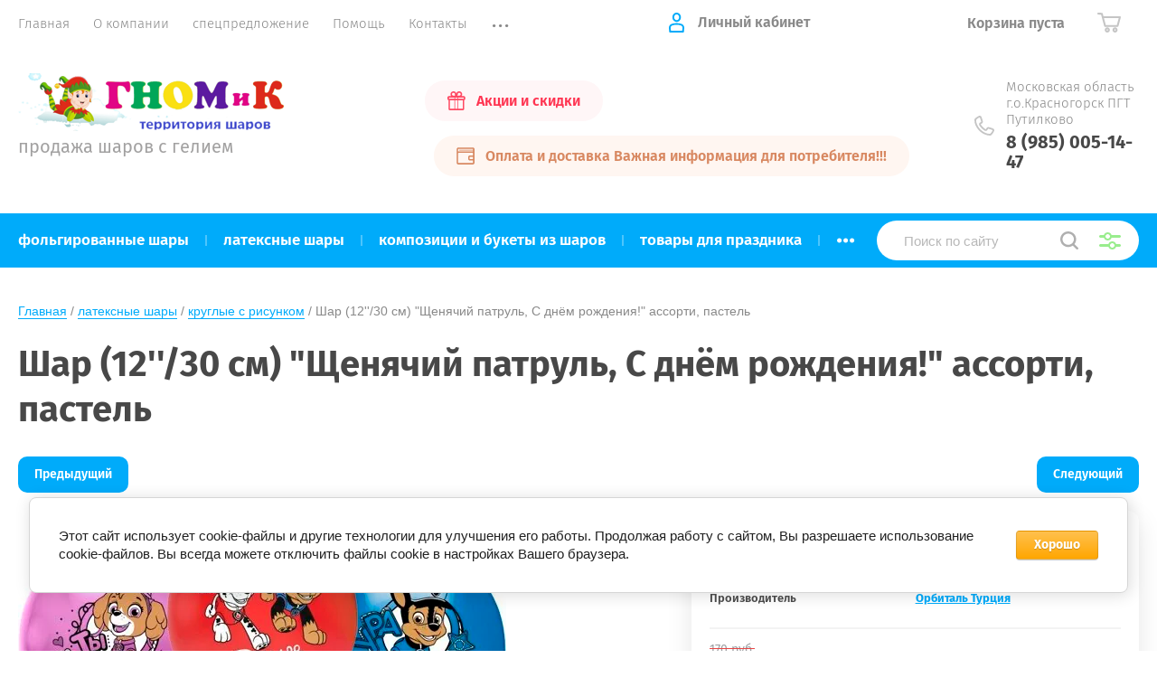

--- FILE ---
content_type: text/html; charset=utf-8
request_url: https://territoriya-sharov.ru/glavnaya/product/shar-12-30-sm-shchenyachij-patrul-s-dnem-rozhdeniya-assorti-pastel
body_size: 17711
content:
			<!doctype html>
<html lang="ru">
<head>
<meta charset="utf-8">
<meta name="robots" content="all"/>
<title>Шар (12''/30 см) &quot;Щенячий патруль, С днём рождения!&quot; ассорти, пастель</title>
<!-- assets.top -->
<script src="/g/libs/nocopy/1.0.0/nocopy.for.all.js" ></script>
<!-- /assets.top -->

<meta name="description" content="Шар (12''/30 см) &quot;Щенячий патруль, С днём рождения!&quot; ассорти, пастель">
<meta name="keywords" content="Шар (12''/30 см) &quot;Щенячий патруль, С днём рождения!&quot; ассорти, пастель">
<meta name="SKYPE_TOOLBAR" content="SKYPE_TOOLBAR_PARSER_COMPATIBLE">
<meta name="viewport" content="width=device-width, initial-scale=1.0, maximum-scale=1.0, user-scalable=no">
<meta name="format-detection" content="telephone=no">
<meta http-equiv="x-rim-auto-match" content="none">
<link rel="stylesheet" href="/t/v2231/images/theme0/theme.scss.css">
<script src="/g/libs/jquery/1.10.2/jquery.min.js"></script>
<script src="/g/libs/jqueryui/1.10.3/jquery-ui.min.js"></script>
	<link rel="stylesheet" href="/g/css/styles_articles_tpl.css">

            <!-- 46b9544ffa2e5e73c3c971fe2ede35a5 -->
            <script src='/shared/s3/js/lang/ru.js'></script>
            <script src='/shared/s3/js/common.min.js'></script>
        <link rel='stylesheet' type='text/css' href='/shared/s3/css/calendar.css' /><link rel='stylesheet' type='text/css' href='/shared/highslide-4.1.13/highslide.min.css'/>
<script type='text/javascript' src='/shared/highslide-4.1.13/highslide-full.packed.js'></script>
<script type='text/javascript'>
hs.graphicsDir = '/shared/highslide-4.1.13/graphics/';
hs.outlineType = null;
hs.showCredits = false;
hs.lang={cssDirection:'ltr',loadingText:'Загрузка...',loadingTitle:'Кликните чтобы отменить',focusTitle:'Нажмите чтобы перенести вперёд',fullExpandTitle:'Увеличить',fullExpandText:'Полноэкранный',previousText:'Предыдущий',previousTitle:'Назад (стрелка влево)',nextText:'Далее',nextTitle:'Далее (стрелка вправо)',moveTitle:'Передвинуть',moveText:'Передвинуть',closeText:'Закрыть',closeTitle:'Закрыть (Esc)',resizeTitle:'Восстановить размер',playText:'Слайд-шоу',playTitle:'Слайд-шоу (пробел)',pauseText:'Пауза',pauseTitle:'Приостановить слайд-шоу (пробел)',number:'Изображение %1/%2',restoreTitle:'Нажмите чтобы посмотреть картинку, используйте мышь для перетаскивания. Используйте клавиши вперёд и назад'};</script>
<link rel="icon" href="/favicon.jpg" type="image/jpeg">

<!--s3_require-->
<link rel="stylesheet" href="/g/basestyle/1.0.1/user/user.css" type="text/css"/>
<link rel="stylesheet" href="/g/basestyle/1.0.1/cookie.message/cookie.message.css" type="text/css"/>
<link rel="stylesheet" href="/g/basestyle/1.0.1/user/user.orange.css" type="text/css"/>
<script type="text/javascript" src="/g/basestyle/1.0.1/user/user.js" async></script>
<link rel="stylesheet" href="/g/basestyle/1.0.1/cookie.message/cookie.message.orange.css" type="text/css"/>
<script type="text/javascript" src="/g/basestyle/1.0.1/cookie.message/cookie.message.js" async></script>
<!--/s3_require-->
			
		
		
		
			<link rel="stylesheet" type="text/css" href="/g/shop2v2/default/css/theme.less.css">		
			<script type="text/javascript" src="/g/printme.js"></script>
		<script type="text/javascript" src="/g/shop2v2/default/js/tpl.js"></script>
		<script type="text/javascript" src="/g/shop2v2/default/js/baron.min.js"></script>
		
			<script type="text/javascript" src="/g/shop2v2/default/js/shop2.2.js"></script>
		
	<script type="text/javascript">shop2.init({"productRefs": [],"apiHash": {"getPromoProducts":"c06e1c446381d647e94742b16d805db8","getSearchMatches":"5be53d9d82b1d2f97ca3c367fb4fb0c9","getFolderCustomFields":"8c688bb69f1a1dc4739efd4484d21811","getProductListItem":"5a4317e7b874057cba81d0eeec32fd88","cartAddItem":"b53851ef0c614c5025c1f4a82c4e22f3","cartRemoveItem":"c462ba43e9cadc4a15b38119f7f31fa5","cartUpdate":"09c3705bd5700d21da720764ce93f61f","cartRemoveCoupon":"48dc472d3395f2e5d205540ef36cd1e9","cartAddCoupon":"ceb9729843c8f7794c8e8fe8b7ecdf8f","deliveryCalc":"fe11c31dddee23c11768a4aa48173f87","printOrder":"4e2b5c7f08466623a85636545a04e5dc","cancelOrder":"38739f35e4adb833c0e2738fc176aa1c","cancelOrderNotify":"fd533a23a51da471aba7e36f54537fd1","repeatOrder":"4d4e89e7f6301b925d56ebf0dc1fcfbd","paymentMethods":"2266b026cd1c375dfdd39438483e0d80","compare":"ce0d7be8f72d8eae3c05509dd2a48c38"},"hash": null,"verId": 2370895,"mode": "product","step": "","uri": "/glavnaya","IMAGES_DIR": "/d/","my": {"show_sections":true,"price_fa_rouble":true,"new_alias":"\u041d\u043e\u0432\u0438\u043d\u043a\u0430","special_alias":"\u0410\u043a\u0446\u0438\u044f","small_images_width":140,"collection_image_width":290,"collection_image_height":265},"shop2_cart_order_payments": 1,"cf_margin_price_enabled": 0,"maps_yandex_key":"","maps_google_key":""});</script>
     <link rel="stylesheet" href="/t/v2231/images/theme2/theme.scss.css">

<!--[if lt IE 10]>
<script src="/g/libs/ie9-svg-gradient/0.0.1/ie9-svg-gradient.min.js"></script>
<script src="/g/libs/jquery-placeholder/2.0.7/jquery.placeholder.min.js"></script>
<script src="/g/libs/jquery-textshadow/0.0.1/jquery.textshadow.min.js"></script>
<script src="/g/s3/misc/ie/0.0.1/ie.js"></script>
<![endif]-->
<!--[if lt IE 9]>
<script src="/g/libs/html5shiv/html5.js"></script>
<![endif]-->
</head>
<body style="opacity: 0;">
	
	<div class="site-wrapper">
		<header role="banner" class="site-header">
			
			<div class="header-top-wrapper">
				<div class="header-top-inner">
					<a href="#" class="menuButton onButtonClick">
						<span class="line"></span>
					</a>
					<div class="menu-countainer-wr" id="menuContainer">
						<div class="menu-container-inner">
							<a href="#" class="close-menu"></a>
							<div class="menu-container-scroll">
								<nav class="menu-top-wrapper">
									<ul class="menu-top"><li class="opened active"><a href="/"  target="_blank"><span>Главная</span></a></li><li><a href="/o-kompanii" ><span>О компании</span></a></li><li><a href="/akcii" ><span>спецпредложение</span></a></li><li><a href="/pomoshch" ><span>Помощь</span></a></li><li><a href="/kontakty" ><span>Контакты</span></a></li><li><a href="/registraciya"  target="_blank"><span>Регистрация</span></a></li><li><a href="/sitemap" ><span>Карта сайта</span></a></li><li><a href="/naduem-vash-sharik-geliem" ><span>надуем ваш шарик гелием</span></a></li></ul>								</nav>
							</div>
						</div>
					</div>
					<div class="right-header-top">
												<div class="user-flags-wrapper">
														<a href="/akcii" class="action-flag">
								<div class="icon">Акции и скидки</div>
							</a>
																					<a href="/oplata-i-dostavka" class="payment-flag">
								<div class="icon">Оплата и доставка Важная информация для потребителя!!!</div>
							</a>
													</div>
												<div class="login-block-wrapper">
							<div class="title-login"><span class="title-in">Личный кабинет</span></div>
							<div class="login-form">
	<div class="block-body">
					<form method="post" action="/registraciya">
				<input type="hidden" name="mode" value="login" />
				<div class="row">
					<label for="login" class="row-title">Логин или e-mail:</label>
					<label class="field text"><input type="text" name="login" id="login" tabindex="1" value="" /></label>
				</div>
				<div class="row">
					<label for="password" class="row-title">Пароль:</label>
					<label class="field password"><input type="password" name="password" id="password" tabindex="2" value="" /></label>
					<button type="submit" class="signin-btn" tabindex="3">Войти</button>
				</div>
			<re-captcha data-captcha="recaptcha"
     data-name="captcha"
     data-sitekey="6LddAuIZAAAAAAuuCT_s37EF11beyoreUVbJlVZM"
     data-lang="ru"
     data-rsize="invisible"
     data-type="image"
     data-theme="light"></re-captcha></form>
			<div class="link-login">
				<a href="/registraciya/register" class="register"><span>Регистрация</span></a>
			</div>
			<div class="link-login">
				<a href="/registraciya/forgot_password"><span>Забыли пароль?</span></a>
			</div>
		
	</div>
</div>						</div>
						<div class="cart-mini-wrapper">
							
	<div id="shop2-cart-preview">
					<div class="title-cart-mini empty"><span class="title-in">Корзина пуста</span></div>
			</div><!-- Cart Preview -->
	
						</div>
					</div>
				</div>
			</div>
			
			<div class="header-bottom-wrapper">
				<div class="header-bottom-inner">
					<div class="company-info-wrapper">
						<div class="site-logo"><a href="http://territoriya-sharov.ru"><img src="/thumb/2/Gd27RLrJAse_t5iJ4cwmCQ/320r64/d/gnomik-logo.png" alt=""></a></div>												<div class="site-desc">продажа шаров с гелием</div>					</div>
					<div class="right-bottom-header">
												<div class="user-flags-wrapper">
														<a href="/akcii" class="action-flag">
								<div class="icon">Акции и скидки</div>
							</a>
																					<a href="/oplata-i-dostavka" class="payment-flag">
								<div class="icon">Оплата и доставка Важная информация для потребителя!!!</div>
							</a>
													</div>
																		<div class="site-contacts-wrapper">
							<div class="site-address">Московская область г.о.Красногорск  ПГТ Путилково</div>														<div class="site-phones">
																	<div><a href="tel:8 (985) 005-14-47">8 (985) 005-14-47</a></div>
															</div>
													</div>
											</div>
				</div>
			</div>
			
		</header> <!-- .site-header -->

		<div class="site-container">

			<div class="shop-folder-items-wr">
				
				<div class="shop-folder-fixed">
					<div class="shop-folder-fixed-inner">
						<a href="#" class="menuButton onButtonClick">
							<span class="line"></span>
						</a>
						<div class="folder-menu-wr" id="folder-menu">
							<ul class="folders-shared"><li class="hasChild"><a href="/magazin/folder/folgirovannyye-shary" ><span>фольгированные шары</span></a><ul class="level-2"><li><a href="/magazin/folder/folgirovannyy-serdtsa" ><span>фольгированные сердца</span></a></li><li><a href="/magazin/folder/folgirovannyye-tsifry" ><span>фольгированные цифры</span></a></li><li><a href="/magazin/folder/serdtsa-zvezdy-krugi-bez-risunka" ><span>сердца, звёзды, круги без рисунка</span></a></li><li><a href="/magazin/folder/folgirovannyye-figury" ><span>фольгированные фигуры</span></a></li><li><a href="/magazin/folder/folgirovannyye-krugi" ><span>фольгированные круги</span></a></li><li><a href="/magazin/folder/folgirovannyye-zvezdy" ><span>фольгированные звёзды</span></a></li><li><a href="/magazin/folder/khodyachiye-figury" ><span>ходячие фигуры</span></a></li><li><a href="/magazin/folder/figury-na-palochke" ><span>фигуры на палочке</span></a></li><li><a href="/glavnaya/folder/folgirovannye-kvadraty" ><span>фольгированные квадраты</span></a></li></ul></li><li class="hasChild"><a href="/magazin/folder/lateksnyye-shary" ><span>латексные шары</span></a><ul class="level-2"><li><a href="/magazin/shariki-v-nalichii-i-na-zakaz/folder/kruglyye-bez-risunka" ><span>круглые без рисунка</span></a></li><li><a href="/magazin/shariki-v-nalichii-i-na-zakaz/folder/kruglyye-s-risunkom" ><span>круглые с рисунком</span></a></li><li><a href="/magazin/shariki-v-nalichii-i-na-zakaz/folder/lateksnyye-serdtsa" ><span>латексные сердца</span></a></li><li><a href="/magazin/shariki-v-nalichii-i-na-zakaz/folder/oblako-sharov" ><span>облако шаров</span></a></li><li><a href="/glavnaya/folder/shar-konfetti" ><span>шар конфетти</span></a></li></ul></li><li><a href="/glavnaya/folder/kompozicii-i-bukety-iz-sharov" ><span>композиции и букеты из шаров</span></a></li><li class="hasChild"><a href="/glavnaya/folder/tovary-dlya-prazdnika" ><span>товары для праздника</span></a><ul class="level-2"><li class="hasChild"><a href="/glavnaya/folder/odnorazovaya-posuda" ><span>одноразовая посуда</span></a><ul class="level-3"><li><a href="/glavnaya/folder/odnorazovye-stakany" ><span>одноразовые стаканы</span></a></li><li><a href="/glavnaya/folder/odnorazovye-tarelki" ><span>одноразовые тарелки</span></a></li><li><a href="/glavnaya/folder/odnorazovye-vilki-lozhki-nozhi" ><span>одноразовые вилки, ложки, ножи</span></a></li><li><a href="/glavnaya/folder/odnorazovye-salfetki" ><span>одноразовые салфетки</span></a></li><li><a href="/glavnaya/folder/odnorazovye-skaterti" ><span>одноразовые скатерти</span></a></li><li><a href="/glavnaya/folder/trubochki-i-palochki-dlya-koktejlej" ><span>трубочки и палочки для коктейлей</span></a></li><li><a href="/glavnaya/folder/aksessuary-dlya-servirovki-desertov" ><span>Аксессуары для сервировки десертов</span></a></li></ul></li><li><a href="/glavnaya/folder/kolpaki" ><span>колпаки</span></a></li><li><a href="/glavnaya/folder/yazyki-i-gorny" ><span>языки и горны</span></a></li><li><a href="/glavnaya/folder/bumazhnye-girlyandy" ><span>бумажные гирлянды</span></a></li><li><a href="/glavnaya/folder/hlopushki" ><span>Хлопушки</span></a></li><li class="hasChild"><a href="/glavnaya/folder/svechi-dlya-torta" ><span>свечи для торта</span></a><ul class="level-3"><li><a href="/glavnaya/folder/svechi-cifry" ><span>свечи цифры</span></a></li><li><a href="/glavnaya/folder/svechi-nabory" ><span>Свечи наборы</span></a></li></ul></li><li><a href="/glavnaya/folder/mylnye-puzyri" ><span>Мыльные пузыри</span></a></li></ul></li><li class="hasChild opened"><a href="/glavnaya/folder/lyubimye-geroi" ><span>любимые герои</span></a><ul class="level-2"><li><a href="/glavnaya/folder/masha-i-medved" ><span>Маша и Медведь</span></a></li><li><a href="/glavnaya/folder/tri-kota" ><span>Три Кота</span></a></li><li class="opened active"><a href="/glavnaya/folder/shchenyachij-patrul" ><span>Щенячий Патруль</span></a></li><li><a href="/glavnaya/folder/sinij-traktor" ><span>Синий Трактор</span></a></li><li><a href="/glavnaya/folder/svinka-peppa" ><span>Свинка Пеппа</span></a></li><li><a href="/glavnaya/folder/chelovek-pauk" ><span>Человек Паук</span></a></li><li><a href="/glavnaya/folder/tachki-disnej" ><span>Тачки Дисней</span></a></li><li><a href="/glavnaya/folder/betmen" ><span>Бэтмен</span></a></li><li><a href="/glavnaya/folder/holodnoe-serdce" ><span>Холодное Сердце</span></a></li><li><a href="/glavnaya/folder/оранжевая-корова" ><span>Оранжевая Корова</span></a></li><li><a href="/glavnaya/folder/лёва-грузовичок" ><span>Лёва Грузовичок</span></a></li><li><a href="/folder/308013107" ><span>Буба</span></a></li></ul></li><li class="hasChild"><a href="/glavnaya/folder/shariki-po-sluchayu-i-priyatnomu-sobytiyu" ><span>шары для праздников и торжеств</span></a><ul class="level-2"><li><a href="/glavnaya/folder/shary-na-vypisku-iz-roddoma" ><span>шары на выписку из роддома</span></a></li></ul></li><li><a href="/glavnaya/folder/коробка-сюрприз" ><span>Коробка сюрприз</span></a></li><li><a href="/folder/грузики" ><span>грузики</span></a></li></ul>						</div>
						<div class="shop-search-wrapper">
							<div class="site-search-wr">
								<form action="/search" method="get">
									<input type="text" name="search" value="" class="search-text" placeholder="Поиск по сайту">
									<button type="submit" class="search-button"></button>
								<re-captcha data-captcha="recaptcha"
     data-name="captcha"
     data-sitekey="6LddAuIZAAAAAAuuCT_s37EF11beyoreUVbJlVZM"
     data-lang="ru"
     data-rsize="invisible"
     data-type="image"
     data-theme="light"></re-captcha></form>
								<a href="#" class="search-shop-button"></a>
							</div>
								
    
<div class="shop2-block search-form">
	<div class="block-body">
		<form action="/glavnaya/search" enctype="multipart/form-data">
			<input type="hidden" name="sort_by" value=""/>
			
							<div class="row">
					<div class="row-title">Цена (руб.):</div>
					<div class="row-price">
						<input name="s[price][min]" type="text" size="5" class="small" value="" placeholder="от" />
						<input name="s[price][max]" type="text" size="5" class="small" value="" placeholder="до" />
					</div>
				</div>
			
							<div class="row">
					<label class="row-title" for="shop2-name">Название:</label>
					<input type="text" name="s[name]" size="20" id="shop2-name" value="" />
				</div>
			
							<div class="row">
					<label class="row-title" for="shop2-article">Артикул:</label>
					<input type="text" name="s[article]" id="shop2-article" value="" />
				</div>
			
							<div class="row">
					<label class="row-title" for="shop2-text">Текст:</label>
					<input type="text" name="search_text" size="20" id="shop2-text"  value="" />
				</div>
			
			
							<div class="row">
					<div class="row-title">Выберите категорию:</div>
					<select name="s[folder_id]" id="s[folder_id]" data-placeholder="Все">
						<option value="">Все</option>
																											                            <option value="327810103"  class="first-folder">
	                                 фольгированные шары
	                            </option>
	                        														                            <option value="335830303" >
	                                &raquo; фольгированные сердца
	                            </option>
	                        														                            <option value="335839703" >
	                                &raquo; фольгированные цифры
	                            </option>
	                        														                            <option value="361349903" >
	                                &raquo; сердца, звёзды, круги без рисунка
	                            </option>
	                        														                            <option value="361449503" >
	                                &raquo; фольгированные фигуры
	                            </option>
	                        														                            <option value="361469903" >
	                                &raquo; фольгированные круги
	                            </option>
	                        														                            <option value="361472703" >
	                                &raquo; фольгированные звёзды
	                            </option>
	                        														                            <option value="361477503" >
	                                &raquo; ходячие фигуры
	                            </option>
	                        														                            <option value="361479303" >
	                                &raquo; фигуры на палочке
	                            </option>
	                        														                            <option value="49728504" >
	                                &raquo; фольгированные квадраты
	                            </option>
	                        														                            <option value="335802503"  class="first-folder">
	                                 латексные шары
	                            </option>
	                        														                            <option value="446528103" >
	                                &raquo; круглые без рисунка
	                            </option>
	                        														                            <option value="446528503" >
	                                &raquo; круглые с рисунком
	                            </option>
	                        														                            <option value="446528903" >
	                                &raquo; латексные сердца
	                            </option>
	                        														                            <option value="459079903" >
	                                &raquo; облако шаров
	                            </option>
	                        														                            <option value="243288101" >
	                                &raquo; шар конфетти
	                            </option>
	                        														                            <option value="80519902"  class="first-folder">
	                                 композиции и букеты из шаров
	                            </option>
	                        														                            <option value="122336502"  class="first-folder">
	                                 товары для праздника
	                            </option>
	                        														                            <option value="122336902" >
	                                &raquo; одноразовая посуда
	                            </option>
	                        														                            <option value="122337502" >
	                                &raquo;&raquo; одноразовые стаканы
	                            </option>
	                        														                            <option value="122338102" >
	                                &raquo;&raquo; одноразовые тарелки
	                            </option>
	                        														                            <option value="122338502" >
	                                &raquo;&raquo; одноразовые вилки, ложки, ножи
	                            </option>
	                        														                            <option value="122338902" >
	                                &raquo;&raquo; одноразовые салфетки
	                            </option>
	                        														                            <option value="122340702" >
	                                &raquo;&raquo; одноразовые скатерти
	                            </option>
	                        														                            <option value="122342502" >
	                                &raquo;&raquo; трубочки и палочки для коктейлей
	                            </option>
	                        														                            <option value="204997902" >
	                                &raquo;&raquo; Аксессуары для сервировки десертов
	                            </option>
	                        														                            <option value="228754302" >
	                                &raquo; колпаки
	                            </option>
	                        														                            <option value="76561304" >
	                                &raquo; языки и горны
	                            </option>
	                        														                            <option value="76702704" >
	                                &raquo; бумажные гирлянды
	                            </option>
	                        														                            <option value="120802904" >
	                                &raquo; Хлопушки
	                            </option>
	                        														                            <option value="201120904" >
	                                &raquo; свечи для торта
	                            </option>
	                        														                            <option value="209685304" >
	                                &raquo;&raquo; свечи цифры
	                            </option>
	                        														                            <option value="210026304" >
	                                &raquo;&raquo; Свечи наборы
	                            </option>
	                        														                            <option value="209305705" >
	                                &raquo; Мыльные пузыри
	                            </option>
	                        														                            <option value="182261505"  class="first-folder">
	                                 любимые герои
	                            </option>
	                        														                            <option value="208123505" >
	                                &raquo; Маша и Медведь
	                            </option>
	                        														                            <option value="217805705" >
	                                &raquo; Три Кота
	                            </option>
	                        														                            <option value="247072705" >
	                                &raquo; Щенячий Патруль
	                            </option>
	                        														                            <option value="263736505" >
	                                &raquo; Синий Трактор
	                            </option>
	                        														                            <option value="263923105" >
	                                &raquo; Свинка Пеппа
	                            </option>
	                        														                            <option value="265420305" >
	                                &raquo; Человек Паук
	                            </option>
	                        														                            <option value="265762305" >
	                                &raquo; Тачки Дисней
	                            </option>
	                        														                            <option value="268135905" >
	                                &raquo; Бэтмен
	                            </option>
	                        														                            <option value="279738505" >
	                                &raquo; Холодное Сердце
	                            </option>
	                        														                            <option value="11515507" >
	                                &raquo; Оранжевая Корова
	                            </option>
	                        														                            <option value="13245707" >
	                                &raquo; Лёва Грузовичок
	                            </option>
	                        														                            <option value="308013107" >
	                                &raquo; Буба
	                            </option>
	                        														                            <option value="310861705"  class="first-folder">
	                                 шары для праздников и торжеств
	                            </option>
	                        														                            <option value="317732505" >
	                                &raquo; шары на выписку из роддома
	                            </option>
	                        														                            <option value="223836706"  class="first-folder">
	                                 Коробка сюрприз
	                            </option>
	                        														                            <option value="43521908"  class="first-folder">
	                                 грузики
	                            </option>
	                        											</select>
				</div>

				<div id="shop2_search_custom_fields"></div>
			
						
							<div class="row">
					<div class="row-title">Производитель:</div>
					<select name="s[vendor_id]" data-placeholder="Все">
						<option value="">Все</option>          
	                    	                        <option value="54961307" >512, Китай</option>
	                    	                        <option value="31466903" >Agura Россия</option>
	                    	                        <option value="10009104" >Anagram США</option>
	                    	                        <option value="41777705" >BELBAL Бельгия</option>
	                    	                        <option value="31466703" >CTI США</option>
	                    	                        <option value="55139105" >Dulcop Италия</option>
	                    	                        <option value="31493703" >Falali китай</option>
	                    	                        <option value="30904903" >Flexmetal,  ИСПАНИЯ</option>
	                    	                        <option value="33286703" >Grabo S.r.l. Италия</option>
	                    	                        <option value="47710904" >Latex Occidental Мексика</option>
	                    	                        <option value="30506903" >Sempertex S.A.,  КОЛУМБИЯ</option>
	                    	                        <option value="41773105" >Весёлая затея Китай</option>
	                    	                        <option value="41765305" >Весёлая Затея Китай Дженерал Консолидатед Импекс Компан</option>
	                    	                        <option value="42015905" >Весёлая Затея Россия</option>
	                    	                        <option value="29934302" >Волна веселья Китай</option>
	                    	                        <option value="7902704" >Волна веселья Малайзия</option>
	                    	                        <option value="19176504" >ГК Горчаков</option>
	                    	                        <option value="30883503" >Дон Баллон Китай</option>
	                    	                        <option value="29934702" >Дон Баллон Россия</option>
	                    	                        <option value="42020305" >Игрушечный город Весёлая Затея Россия</option>
	                    	                        <option value="44540905" >Игрушечный город Дон Баллон Росссия</option>
	                    	                        <option value="31950702" >НД Плэй Россия</option>
	                    	                        <option value="55169105" >Омский свечной завод Россия</option>
	                    	                        <option value="9308104" >Орбиталь Турция</option>
	                    	                        <option value="59869102" >РОСМЭН РОССИЯ</option>
	                    	                        <option value="25709904" >Симбат Китай</option>
	                    	                        <option value="5072504" >Симбат Россия</option>
	                    	                        <option value="42035305" >ШиК Весёлая Затея Россия</option>
	                    					</select>
				</div>
			
											    <div class="row">
				        <div class="row-title">Новинка:</div>
			            			            <select name="s[flags][2]" data-placeholder="Все">
				            <option value="">Все</option>
				            <option value="1">да</option>
				            <option value="0">нет</option>
				        </select>
				    </div>
		    												    <div class="row">
				        <div class="row-title">Спецпредложение:</div>
			            			            <select name="s[flags][1]" data-placeholder="Все">
				            <option value="">Все</option>
				            <option value="1">да</option>
				            <option value="0">нет</option>
				        </select>
				    </div>
		    				
							<div class="row">
					<div class="row-title">Результатов на странице:</div>
					<select name="s[products_per_page]">
									            				            				            <option value="5">5</option>
			            				            				            <option value="20">20</option>
			            				            				            <option value="35">35</option>
			            				            				            <option value="50">50</option>
			            				            				            <option value="65">65</option>
			            				            				            <option value="80">80</option>
			            				            				            <option value="95">95</option>
			            					</select>
				</div>
			
			<div class="clear-container"></div>
			<div class="row button">
				<button type="submit" class="search-btn">Найти</button>
			</div>
		<re-captcha data-captcha="recaptcha"
     data-name="captcha"
     data-sitekey="6LddAuIZAAAAAAuuCT_s37EF11beyoreUVbJlVZM"
     data-lang="ru"
     data-rsize="invisible"
     data-type="image"
     data-theme="light"></re-captcha></form>
		<div class="clear-container"></div>
	</div>
</div><!-- Search Form -->						</div>
					</div>
				</div>
			
			</div>
			
			
			<div class="main-container-wr">
																																																																																																																																																																																																																																																																																																																																																																																																																																																																																																<main role="main" class="site-main">
					<div class="site-main__inner">
													
<div class="site-path-wrap" data-url="/"><a href="/">Главная</a> / <a href="/magazin/folder/lateksnyye-shary">латексные шары</a> / <a href="/magazin/shariki-v-nalichii-i-na-zakaz/folder/kruglyye-s-risunkom">круглые с рисунком</a> / Шар (12''/30 см) "Щенячий патруль, С днём рождения!" ассорти, пастель</div>							<h1>Шар (12''/30 см) &quot;Щенячий патруль, С днём рождения!&quot; ассорти, пастель</h1>
						<div class="shop2-cookies-disabled shop2-warning hide"></div>
				
		
							
			
							
			
							
			
		
				
									
	<div class="shop2-product-navigation">
    <!--noindex--><a rel="nofollow" class="shop2-btn" href="/glavnaya/product/shar-12-30-sm-shchenyachij-patrul-s-dnem-rozhdeniya-assorti-pastel/prev">Предыдущий</a><!--/noindex-->
    <!--noindex--><a rel="nofollow" class="shop2-btn" href="/glavnaya/product/shar-12-30-sm-shchenyachij-patrul-s-dnem-rozhdeniya-assorti-pastel/next">Следующий</a><!--/noindex-->
    </div>

<form 
	method="post" 
	action="/glavnaya?mode=cart&amp;action=add" 
	accept-charset="utf-8"
	class="shop-product">

	<input type="hidden" name="kind_id" value="464262504"/>
	<input type="hidden" name="product_id" value="376751904"/>
	<input type="hidden" name="meta" value='null'/>

			
	<div class="product-side-l">
		<div class="product-image"  >
							<div class="slider-big-images">
							<div class="thumb-item">
			<a href="/thumb/2/ILWeT3nIU5PBjvaHAuXsOw/r/d/lateks_shchenyachij_patrul_s_dnem_rozhdeniem.jpg">
				<img src="/thumb/2/5of8N3yyE0TV4op0B0XMrg/540r540/d/lateks_shchenyachij_patrul_s_dnem_rozhdeniem.jpg" alt="Шар (12''/30 см) &quot;Щенячий патруль, С днём рождения!&quot; ассорти, пастель" title="Шар (12''/30 см) &quot;Щенячий патруль, С днём рождения!&quot; ассорти, пастель" />
			</a>
		</div>
			
				</div>
						<div class="product-label">
							</div>
		</div>
			</div>
	<div class="product-side-r">
		<div class="product-side-r-inner">
			
	
					
	
	
					<div class="shop2-product-article"><span>Артикул:</span> 1102072</div>
	
				                <div class="product-anonce">
                шарик латексный с гелием - цена за 1 шт
            </div>
            
            

 
	
	
		
			<div class="shop-product-options"><div class="even"><div class="option-title">Производитель</div><div class="option-value"><a href="/glavnaya/vendor/orbital-turciya">Орбиталь Турция</a></div></div></div>
			

							
			
							<div class="form-add">
					<div class="form-add-top">
						<div class="product-price">
								
		
	<div class="price-old "><span>
		<strong>170</strong>
		руб.
	</span></div>

								
	<div class="price-current">
		<strong>150</strong> 	<em class="fa fa-rouble">
		<svg height="10.81" width="8.657" preserveAspectRatio="xMidYMid" viewBox="0 0 8.657 10.81">
		 <path fill-rule="evenodd" d="m3.597 6.826h0.704c1.344 0 2.405-0.277 3.184-0.832s1.168-1.408 1.168-2.56c0-1.109-0.392-1.96-1.176-2.552s-1.853-0.888-3.208-0.888h-3.168v5.312h-1.088v1.52h1.088v0.944h-1.088v1.312h1.088v1.728h2.496v-1.728h2.592v-1.312h-2.592v-0.944zm0.624-5.072c0.608 0 1.072 0.144 1.392 0.432s0.48 0.715 0.48 1.28c0 0.629-0.16 1.093-0.48 1.392s-0.768 0.448-1.344 0.448h-0.672v-3.552h0.624z"/>
		</svg>
	</em>
				</div>
						</div>

							
	<div class="tpl-rating-block"><div class="tpl-stars"><div class="tpl-rating" style="width: 0%;"></div></div><div class="rating-count">0</div></div>

						</div>
											<div class="form-add-bottom">
								<div class="product-amount">
					<div class="amount-title">Кол-во:</div>
							<div class="shop2-product-amount">
				<button type="button" class="amount-minus">&#8722;</button><input type="text" name="amount" data-min="1" data-multiplicity="0" maxlength="4" value="1" /><button type="button" class="amount-plus">&#43;</button>
			</div>
						</div>

							
			<button class="shop2-product-btn type-3 buy" type="submit" >
			<span>Купить</span>
		</button>
	

<input type="hidden" value="Шар (12''/30 см) &quot;Щенячий патруль, С днём рождения!&quot; ассорти, пастель" name="product_name" />
<input type="hidden" value="https://territoriya-sharov.ru/glavnaya/product/shar-12-30-sm-shchenyachij-patrul-s-dnem-rozhdeniya-assorti-pastel" name="product_link" />													</div>
						
			<div class="product-compare">
			<label>
				<input type="checkbox" value="464262504"/>
				Добавить к сравнению
			</label>
		</div>
		
									</div>
					</div>
		
					<div class="yashare-wr">
				<div class="yashare-head">поделиться:</div>
				<div class="yashare">
					<script type="text/javascript" src="https://yandex.st/share/share.js" charset="utf-8"></script>
					
					<style type="text/css">
						div.yashare span.b-share a.b-share__handle img,
						div.yashare span.b-share a.b-share__handle span {
							background-image: url("https://yandex.st/share/static/b-share-icon.png");
						}
					</style>
					<script src="//yastatic.net/es5-shims/0.0.2/es5-shims.min.js"></script>
					<script src="//yastatic.net/share2/share.js"></script>
					
					<div class="ya-share2" data-yashareL10n="ru" data-services="vkontakte,odnoklassniki,moimir,google"></div>
				</div>
			</div>
			</div>
<re-captcha data-captcha="recaptcha"
     data-name="captcha"
     data-sitekey="6LddAuIZAAAAAAuuCT_s37EF11beyoreUVbJlVZM"
     data-lang="ru"
     data-rsize="invisible"
     data-type="image"
     data-theme="light"></re-captcha></form><!-- Product -->

	



	<div class="shop-product-data" id="initProductTabs">
					<ul class="shop-product-tabs">
				<li class="active-tab"><a href="#shop2-tabs-2">Описание</a></li><li ><a href="#shop2-tabs-01"><span>Отзывы </span></a></li>
			</ul>

						<div class="shop2-product-desc">
				
				
								<div class="desc-area active-area" id="shop2-tabs-2">
					шарик изготовлен из 100% латекса, обработан специальным полимерным клеем ( Hi-Float -нетоксичный пластиковый материал, который смывается водой, производства США) для увеличения длительности полета шара от 3-х дней
					<div class="shop2-clear-container"></div>
				</div>
								
								
				
				

								<div class="desc-area comment-desc " id="shop2-tabs-01">
	                	
	
	
					<div class="tpl-block-header">Авторизуйтесь, чтобы оставить комментарий</div>
			<form method="post" class="tpl-form tpl-auth" action="/registraciya/login" method="post">
		
	<div class="tpl-left">
		<div class="tpl-field">
			<div class="tpl-value">
				<input type="text" name="login" value="" placeholder="Введите Ваш e-mail *" />
			</div>
		</div>

		<div class="tpl-field">
			<div class="tpl-value">
				<input type="password" name="password" placeholder="Введите Ваш пароль *" />
			</div>
		</div>

					<div class="tpl-field form-buttons">
				<button class="tpl-button" type="submit">Войти</button>
				<a class="tpl-button mode-button" href="/registraciya/register">Регистрация</a>
			</div>
				
		<div class="tpl-field remember-me">
			<label class="tpl-title">
				<input type="checkbox" name="password" onclick="this.value=(this.value=='0'?'1':'0');" value="0" name="remember" />
				Запомнить меня
				<ins>&nbsp;</ins>
			</label>
		</div>
		
	</div>

	<div class="tpl-right">
		<div class="tpl-field text-field">
			Если Вы уже зарегистрированы на нашем сайте, но забыли пароль или Вам не пришло письмо подтверждения, воспользуйтесь формой восстановления пароля.
		</div>
		
		<div class="tpl-field form-buttons">
			<a class="tpl-button mode-button" href="/registraciya/forgot_password">Восстановить пароль</a>
		</div>
	</div>
<re-captcha data-captcha="recaptcha"
     data-name="captcha"
     data-sitekey="6LddAuIZAAAAAAuuCT_s37EF11beyoreUVbJlVZM"
     data-lang="ru"
     data-rsize="invisible"
     data-type="image"
     data-theme="light"></re-captcha></form>		
		                <div class="shop2-clear-container"></div>
	            </div>
	            	            
			</div><!-- Product Desc -->
		
					<div class="shop2-product-tags">
				<span>теги:</span>
				<div>
											<a href="/glavnaya/tag/s-dnem-rozhdeniya-25">с днем рождения</a>, 											<a href="/glavnaya/tag/mult-geroi-12">мульт герои</a>									</div>
			</div>
				
		<div class="shop2-clear-container"></div>
	</div>

	

		

<div class="buy-one-click-form-wr">
	<div class="buy-one-click-form-in" >
		<a href="#" class="close-form"></a>
        	</div>
</div>
			
			<p><a href="javascript:shop2.back()" class="shop2-btn shop2-btn-back">Назад</a></p>
		
	

	</div>
				</main> <!-- .site-main -->
			</div>
			
						<div class="main-editing-block-wr">
				<div class="main-editing-block-inner">
					<div class="editing-left-item">
						<div class="title-item">Отличная цена - гном цена!</div>
						<div class="body-item">
							<div><p>Закажите&nbsp;облако из 10 разноцветных шариков&nbsp;с надписью &quot;С Днём Рождения&quot;</p>

<p><span style="color:#e74c3c;">всего за 1400&nbsp;рублей!!!</span><br />
&nbsp;</p></div>
							<a href="/akcii" class="button-item">подробнее звоните 8(985)005-14-47</a>						</div>
						<a href="/akcii" class="button-item">подробнее звоните 8(985)005-14-47</a>					</div>
					<div class="editing-right-item">
						<div class="image-cover">
							<img class="cover-img" src="/thumb/2/he7xNsKXvYVgKfGudWVjEA/930r350/d/shary_s_dr_set.jpg" alt="">
						</div>
					</div>
				</div>
			</div>
						
															

						<div class="work-block-wrapper">
				<div class="work-block-inner">
										<div class="work-item">
						<div class="work-icon">
															<img src="/thumb/2/DajgHjYQAhZrwlcVo20H_Q/r/d/shglyants.jpg" alt="">
													</div>
						<div class="work-title">надуем Ваш шарик</div>
						<div class="work-subtitle">от 95 руб. с обработкой</div>					</div>
										<div class="work-item">
						<div class="work-icon">
															<svg xmlns="http://www.w3.org/2000/svg" width="64" height="64" viewBox="0 0 64 64"><path d="M42.5 13.813a20.902 20.902 0 0 0-11.875-2.77 1.004 1.004 0 0 0-.283-.005l-.995.122a1 1 0 0 0 .244 1.985l.534-.066.003.012a18.981 18.981 0 1 1-7.626 2.45v-.001l.607-.336a1 1 0 0 0-.97-1.75l-.17.095v-.001q-.214.115-.424.236l-.282.156a1.022 1.022 0 0 0-.132.087 21.003 21.003 0 1 0 21.369-.214zM25 12.937a1 1 0 1 0 2 0 1 1 0 1 0-2 0zM46.965 34.02a.997.997 0 0 0 1.017-.981l.008-.478q.01-.261.01-.521l.002-.161a1.034 1.034 0 0 0-.005-.122 16 16 0 1 0-2.172 8.33l.015-.025q.285-.492.537-1.009l.02-.037a1 1 0 0 0-1.767-.939l-.528.995a14 14 0 1 1 1.897-7.02l-.007.43-.008.193.004.002-.006.327a.995.995 0 0 0 .983 1.017zm-10.487 4.638a2.719 2.719 0 0 0 2.294-1.015 4.912 4.912 0 0 0 .782-3.028 4.821 4.821 0 0 0-.795-2.975 2.698 2.698 0 0 0-2.28-1.041q-3.033 0-3.033 4.016a4.891 4.891 0 0 0 .79 3.002 2.649 2.649 0 0 0 2.242 1.041zm-.62-5.682q.198-.54.638-.54.843 0 .843 2.197 0 2.215-.843 2.215-.44 0-.638-.55a5.24 5.24 0 0 1-.197-1.665 5.154 5.154 0 0 1 .197-1.657zm.743-7.326h-2.109L27.364 38.5h2.109l7.128-12.85zm-6.829 6.869a4.93 4.93 0 0 0 .782-3.037 4.821 4.821 0 0 0-.795-2.975 2.698 2.698 0 0 0-2.28-1.041q-3.033 0-3.033 4.016a4.908 4.908 0 0 0 .79 3.01 2.649 2.649 0 0 0 2.242 1.042 2.719 2.719 0 0 0 2.294-1.015zm-2.276-.804q-.44 0-.638-.55a5.24 5.24 0 0 1-.197-1.665 5.154 5.154 0 0 1 .197-1.657q.198-.54.638-.54.843 0 .843 2.197 0 2.215-.843 2.215z"/></svg>
													</div>
						<div class="work-title">Бесплатная доставка  при заказе от 2000 рублей</div>
						<div class="work-subtitle">Путилково Митино Красногорск Пятницкое шоссе (от МКАД до Брёхово)</div>					</div>
										<div class="work-item">
						<div class="work-icon">
															<svg xmlns="http://www.w3.org/2000/svg" width="64" height="64" viewBox="0 0 64 64"><path d="M13 37a1 1 0 1 0 2 0 1 1 0 1 0-2 0zm37-18H39.8c.9-.4 1.6-.7 2.1-1.2 2-2 2-5.1 0-7.1s-5.1-2-7.1 0c-.8.8-1.3 2.1-1.9 3.9l-.6 2.4c-.1.3-.4 2-.4 2h-.4s-.3-1.7-.4-2l-.6-2.4c-.5-1.9-1.1-3.1-1.9-3.9-2-2-5.1-2-7.1 0s-2 5.1 0 7.1c.5.5 1.2.9 2.1 1.2H14c-1.6 0-3 1.3-3 3v6c0 1.3.8 2.4 2 2.8V33c0 .6.4 1 1 1s1-.4 1-1v-2h13v20H16c-.6 0-1-.5-1-1v-9c0-.6-.4-1-1-1s-1 .4-1 1v9c0 1.6 1.3 3 3 3h25c.6 0 1-.4 1-1s-.5-1-1-1h-5V31h13v19c0 .5-.5 1-1 1h-2c-.6 0-1 .4-1 1s.4 1 1 1h2c1.6 0 3-1.3 3-3V30.8c1.2-.4 2-1.5 2-2.8v-6c0-1.7-1.3-3-3-3zm-13.8-6.9c1.2-1.2 3.1-1.2 4.2 0 1.2 1.2 1.2 3.1 0 4.2S34 18.4 34 18.4s1.1-5.1 2.2-6.3zM26 29H14c-.6 0-1-.5-1-1v-6c0-.6.5-1 1-1h12v8zm-2.9-12.6c-1.2-1.2-1.2-3.1 0-4.2 1.2-1.2 3.1-1.2 4.2 0 1.2 1.2 2.1 6.4 2.1 6.4s-5.1-1.1-6.3-2.2zM34 51h-4V31h4v20zm2-22h-8v-8h8v8zm15-1c0 .6-.5 1-1 1H38v-8h12c.6 0 1 .5 1 1v6z"/></svg>
													</div>
						<div class="work-title">все латексные шары обработаны Hi-Float</div>
						<div class="work-subtitle">наши шары летают долго</div>					</div>
										<div class="work-item">
						<div class="work-icon">
															<svg xmlns="http://www.w3.org/2000/svg" width="64" height="64" viewBox="0 0 64 64"><path d="M50.003 25H36.66l3.058-9.287a1.735 1.735 0 0 0-1.726-2.213H34.51a2.763 2.763 0 0 0-2.347 1.44L27.5 23.265a2.558 2.558 0 0 1-2 1.235H24V24a2.998 2.998 0 0 0-2.997-3h-6.006A3.003 3.003 0 0 0 12 24v14a1 1 0 0 0 2 0V24a1.003 1.003 0 0 1 .997-1h6.006A.999.999 0 0 1 22 24v22a1.003 1.003 0 0 1-.997 1h-6.006A.999.999 0 0 1 14 46v-3.001a1 1 0 0 0-2 0v3A2.998 2.998 0 0 0 14.997 49h6.006A3.003 3.003 0 0 0 24 46v-.504l21.863 1.496a3.187 3.187 0 0 0 3.305-2.465l.936-4.228.08-.348h-.003l1.135-5.128.006.001.45-1.949-.023-.005.989-4.466A2.768 2.768 0 0 0 50.003 25zm.782 2.971l-.985 4.45-3.872-.895a1 1 0 1 0-.45 1.95l3.89.897-1.136 5.128-3.891-.899a1 1 0 1 0-.45 1.95l3.909.902-.585 2.64a1.188 1.188 0 0 1-1.216.903l-21.998-1.505H24V26.5h1.5a4.533 4.533 0 0 0 3.788-2.34l4.663-8.325a.804.804 0 0 1 .558-.335h3.18l-3.676 11.46-.031.04h16.021a.77.77 0 0 1 .782.971zM17 43a1 1 0 1 0 2 0 1 1 0 1 0-2 0z"/></svg>
													</div>
						<div class="work-title">100% чистый гелий</div>
						<div class="work-subtitle">в наших шарах</div>					</div>
									</div>
			</div>
					</div>

		<footer role="contentinfo" class="site-footer" id="site-footer">
			
			<div class="footer-top-wr">
				<div class="footer-top-inner">
					<nav class="menu-bottom-wr">
						<ul class="menu-bottom"><li><a href="/otzyvy" ><span>Отзывы</span></a></li><li><a href="/oplata-i-dostavka" ><span>Оплата и доставка + важная информация для покупателей</span></a></li><li><a href="/napishite-nam"  target="_blank"><span>Напишите нам</span></a></li><li><a href="/search"  target="_blank"><span>Поиск по сайту</span></a></li><li><a href="/politika-konfidencialnosti"  target="_blank"><span>Политика конфиденциальности</span></a></li><li><a href="/publichnaya-oferta"  target="_blank"><span>публичная офёрта</span></a></li><li><a href="/пользовательское-соглашение"  target="_blank"><span>Пользовательское соглашение</span></a></li></ul>					</nav>
					<div class="right-footer-wr">
						<div class="right-footer-top">
														<div class="site-footer-contacts-wr">
								<div class="contacts-item">
									<div class="site-address">Московская область г.о.Красногорск  ПГТ Путилково</div>																		<div class="site-phones">
																					<div><a href="tel:8 (985) 005-14-47">8 (985) 005-14-47</a></div>
																			</div>
																	</div>
								<a href="/kontakty" class="more-in-map"><span>Смотреть на карте</span></a>							</div>
																					<div class="social-networks-wr">
								<div class="title-social">поделиться!</div>
								<div class="social-items">
																	<a target="_blank" href="http://vkontakte.ru/">
																					<svg 
 xmlns="http://www.w3.org/2000/svg"
 xmlns:xlink="http://www.w3.org/1999/xlink"
 width="35px" height="35px">
<path fill-rule="evenodd"  fill="rgb(42, 90, 176)"
 d="M17.499,-0.000 C27.165,-0.000 35.000,7.834 35.000,17.500 C35.000,27.165 27.165,34.999 17.499,34.999 C7.835,34.999 -0.000,27.165 -0.000,17.500 C-0.000,7.834 7.835,-0.000 17.499,-0.000 Z"/>
<path fill-rule="evenodd"  fill="rgb(255, 255, 255)"
 d="M17.273,23.834 L18.528,23.834 C18.528,23.834 18.908,23.793 19.101,23.585 C19.279,23.395 19.274,23.038 19.274,23.038 C19.274,23.038 19.250,21.367 20.031,21.121 C20.802,20.878 21.791,22.736 22.840,23.450 C23.634,23.990 24.236,23.872 24.236,23.872 L27.041,23.834 C27.041,23.834 28.507,23.744 27.812,22.599 C27.755,22.506 27.406,21.753 25.726,20.206 C23.968,18.586 24.204,18.848 26.322,16.047 C27.612,14.342 28.127,13.300 27.966,12.854 C27.812,12.429 26.864,12.542 26.864,12.542 L23.706,12.561 C23.706,12.561 23.472,12.529 23.299,12.632 C23.129,12.733 23.020,12.968 23.020,12.968 C23.020,12.968 22.520,14.288 21.853,15.411 C20.448,17.780 19.885,17.905 19.655,17.758 C19.120,17.415 19.254,16.381 19.254,15.646 C19.254,13.350 19.605,12.393 18.570,12.145 C18.228,12.063 17.974,12.009 17.096,12.000 C15.970,11.988 15.017,12.003 14.476,12.266 C14.117,12.440 13.840,12.829 14.009,12.851 C14.218,12.879 14.690,12.978 14.940,13.316 C15.264,13.754 15.253,14.734 15.253,14.734 C15.253,14.734 15.439,17.436 14.819,17.772 C14.393,18.002 13.809,17.531 12.556,15.383 C11.913,14.282 11.428,13.065 11.428,13.065 C11.428,13.065 11.335,12.838 11.168,12.716 C10.966,12.569 10.683,12.522 10.683,12.522 L7.682,12.542 C7.682,12.542 7.232,12.554 7.067,12.748 C6.919,12.921 7.055,13.279 7.055,13.279 C7.055,13.279 9.404,18.732 12.064,21.479 C14.504,23.999 17.273,23.834 17.273,23.834 Z"/>
</svg>
																			</a>
																	<a target="_blank" href="http://www.odnoklassniki.ru/">
																					<svg 
 xmlns="http://www.w3.org/2000/svg"
 xmlns:xlink="http://www.w3.org/1999/xlink"
 width="35px" height="35px">
<path fill-rule="evenodd"  fill="rgb(229, 112, 19)"
 d="M17.500,-0.000 C27.165,-0.000 35.000,7.834 35.000,17.500 C35.000,27.165 27.165,34.999 17.500,34.999 C7.834,34.999 -0.001,27.165 -0.001,17.500 C-0.001,7.834 7.834,-0.000 17.500,-0.000 Z"/>
<path fill-rule="evenodd"  fill="rgb(255, 255, 255)"
 d="M22.809,18.594 C22.529,18.040 21.875,17.717 20.910,18.463 C19.607,19.472 17.514,19.472 17.514,19.472 C17.514,19.472 15.420,19.472 14.117,18.463 C13.152,17.717 12.427,18.147 12.165,18.665 C11.708,19.565 12.224,20.000 13.388,20.735 C14.384,21.362 15.751,21.595 16.632,21.682 L15.896,22.406 C14.858,23.425 13.857,24.408 13.161,25.090 C12.746,25.498 12.746,26.160 13.161,26.567 L13.286,26.690 C13.494,26.894 13.765,26.996 14.037,26.996 L14.041,26.996 C14.312,26.996 14.585,26.894 14.792,26.690 L17.526,24.006 C18.563,25.025 19.565,26.008 20.260,26.690 C20.676,27.098 21.349,27.098 21.765,26.690 L21.891,26.567 C22.305,26.160 22.305,25.498 21.891,25.090 L19.156,22.406 L18.417,21.680 C19.300,21.591 20.652,21.356 21.638,20.735 C22.803,20.000 23.298,19.559 22.809,18.594 L22.809,18.594 ZM17.514,11.313 C18.774,11.313 19.796,12.316 19.796,13.553 C19.796,14.792 18.774,15.795 17.514,15.795 C16.252,15.795 15.231,14.792 15.231,13.553 C15.231,12.316 16.252,11.313 17.514,11.313 L17.514,11.313 ZM17.514,18.108 C20.076,18.108 22.154,16.069 22.154,13.553 C22.154,11.038 20.076,8.999 17.514,8.999 C14.951,8.999 12.874,11.038 12.874,13.553 C12.874,16.069 14.951,18.108 17.514,18.108 L17.514,18.108 Z"/>
</svg>
																			</a>
																</div>
							</div>
													</div>
											</div>
				</div>
							</div>
			<div class="footer-bottom-wr">
				<div class="footer-bottom-inner">
					<div class="site-name-wr">&copy; 2019 - 2026 “ГНОМиК”</div>
				    						<div class="site-counters"><!--LiveInternet counter--><script type="text/javascript">
document.write('<a href="//www.liveinternet.ru/click" '+
'target="_blank"><img src="//counter.yadro.ru/hit?t12.1;r'+
escape(document.referrer)+((typeof(screen)=='undefined')?'':
';s'+screen.width+'*'+screen.height+'*'+(screen.colorDepth?
screen.colorDepth:screen.pixelDepth))+';u'+escape(document.URL)+
';h'+escape(document.title.substring(0,150))+';'+Math.random()+
'" alt="" title="LiveInternet: показано число просмотров за 24'+
' часа, посетителей за 24 часа и за сегодня" '+
'border="0" width="88" height="31"><\/a>')
</script><!--/LiveInternet-->
<!--__INFO2026-01-25 00:57:37INFO__-->
</div>
									    <div class="site-copyright"><span style='font-size:14px;' class='copyright'>new <!--noindex-->territoriya-sharov.ru — <span style="text-decoration:underline; cursor: pointer;" onclick="javascript:window.open('https://megagr'+'oup.ru/base_shop?utm_referrer='+location.hostname)" class="copyright">создание интернет-магазина</span>, веб-студия Мегагрупп<!--/noindex--></span></div>
				</div>
				<a href="javascript:void(0);" class="go-up-button"></a>
			</div>
			
		</footer> <!-- .site-footer -->
	</div>
	<script src="/g/s3/misc/form/1.2.0/s3.form.js"></script>
	<link rel="stylesheet" href="/g/s3/lp/css//lightgallery.min.css">
	<script type='text/javascript' src="/g/s3/lp/js//lightgallery.min.js"></script>
	<script src="/g/libs/owl-carousel/2.2.1/owl.carousel.min.js" charset="utf-8"></script>
	<script src="/g/libs/jquery-formstyler/1.7.4/jquery.formstyler.min.js" charset="utf-8"></script>
	<script src="/g/libs/flexmenu/1.4.2/flexmenu.min.modern.js" charset="utf-8"></script>
	<script type="text/javascript" src="/g/s3/misc/eventable/0.0.1/s3.eventable.js"></script>
	<script type="text/javascript" src="/g/s3/misc/math/0.0.1/s3.math.js"></script>
	<script type="text/javascript" src="/g/s3/menu/allin/0.0.2/s3.menu.allin.js"></script>
	
	<script type="text/javascript" src="/g/libs/jquery-responsive-tabs/1.5.1/jquery.responsivetabs.min.js"></script>
	
	<script type="text/javascript" src="/g/libs/jquery-slick/1.8.0/slick.min.js"></script>
	
	<script src="/g/templates/shop2/2.75.2/js/main.js" charset="utf-8"></script>

<!-- assets.bottom -->
<!-- </noscript></script></style> -->
<script src="/my/s3/js/site.min.js?1769082895" ></script>
<script src="/my/s3/js/site/defender.min.js?1769082895" ></script>
<script >/*<![CDATA[*/
var megacounter_key="c0efa14ce42bffda57247b6c5681601b";
(function(d){
    var s = d.createElement("script");
    s.src = "//counter.megagroup.ru/loader.js?"+new Date().getTime();
    s.async = true;
    d.getElementsByTagName("head")[0].appendChild(s);
})(document);
/*]]>*/</script>


					<!--noindex-->
		<div id="s3-cookie-message" class="s3-cookie-message-wrap">
			<div class="s3-cookie-message">
				<div class="s3-cookie-message__text">
					Этот сайт использует cookie-файлы и другие технологии для улучшения его работы. Продолжая работу с сайтом, Вы разрешаете использование cookie-файлов. Вы всегда можете отключить файлы cookie в настройках Вашего браузера.
				</div>
				<div class="s3-cookie-message__btn">
					<div id="s3-cookie-message__btn" class="g-button">
						Хорошо
					</div>
				</div>
			</div>
		</div>
		<!--/noindex-->
	
<script >/*<![CDATA[*/
$ite.start({"sid":2352515,"vid":2370895,"aid":2811149,"stid":4,"cp":21,"active":true,"domain":"territoriya-sharov.ru","lang":"ru","trusted":false,"debug":false,"captcha":3,"onetap":[{"provider":"vkontakte","provider_id":"51969575","code_verifier":"zdT3hzZMczlMm2MTMTjMlIj0MEZMxMjjYh2NzYMzJN1"}]});
/*]]>*/</script>
<!-- /assets.bottom -->
</body>
<!-- 1089 -->
</html>

--- FILE ---
content_type: text/javascript
request_url: https://counter.megagroup.ru/c0efa14ce42bffda57247b6c5681601b.js?r=&s=1280*720*24&u=https%3A%2F%2Fterritoriya-sharov.ru%2Fglavnaya%2Fproduct%2Fshar-12-30-sm-shchenyachij-patrul-s-dnem-rozhdeniya-assorti-pastel&t=%D0%A8%D0%B0%D1%80%20(12%27%27%2F30%20%D1%81%D0%BC)%20%22%D0%A9%D0%B5%D0%BD%D1%8F%D1%87%D0%B8%D0%B9%20%D0%BF%D0%B0%D1%82%D1%80%D1%83%D0%BB%D1%8C%2C%20%D0%A1%20%D0%B4%D0%BD%D1%91%D0%BC%20%D1%80%D0%BE%D0%B6%D0%B4%D0%B5%D0%BD%D0%B8%D1%8F!%22%20%D0%B0%D1%81%D1%81%D0%BE%D1%80%D1%82%D0%B8%2C%20%D0%BF%D0%B0%D1%81%D1%82%D0%B5%D0%BB%D1%8C&fv=0,0&en=1&rld=0&fr=0&callback=_sntnl1769350755359&1769350755359
body_size: 87
content:
//:1
_sntnl1769350755359({date:"Sun, 25 Jan 2026 14:19:15 GMT", res:"1"})